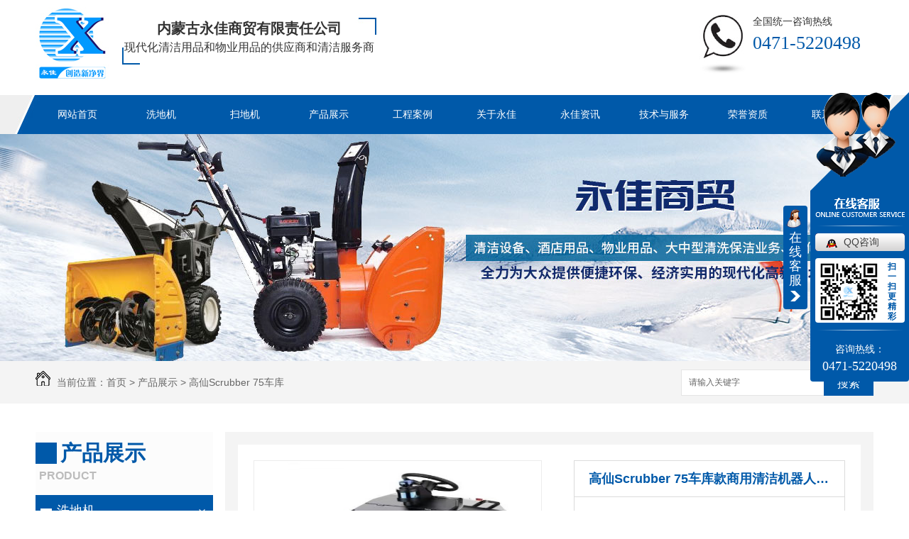

--- FILE ---
content_type: text/html; charset=utf-8
request_url: http://nmgqj.cn/19255/1961225.html
body_size: 10237
content:
<!DOCTYPE html PUBLIC "-//W3C//DTD XHTML 1.0 Transitional//EN" "http://www.w3.org/TR/xhtml1/DTD/xhtml1-transitional.dtd">
<html xmlns="http://www.w3.org/1999/xhtml">
<head>
<meta http-equiv="Content-Type" content="text/html; charset=utf-8" />
<link href="/templates/pc_wjdh/favicon.ico" rel="icon" type="image/x-icon" />
<link href="/templates/pc_wjdh/favicon.ico" rel="shortcut icon" type="image/x-icon" />
<link rel="bookmark" href="/templates/pc_wjdh/favicon.ico" type="image/x-icon" />
<meta name="Copyright" content="All Rights Reserved btoe.cn" />
<meta http-equiv="X-UA-Compatible" content="IE=edge,chrome=1" />
<title>高仙Scrubber 75车库款商用清洁机器人（油污清洗/尘推）-内蒙古永佳商贸有限责任公司</title>
<meta name="keywords" content="高仙Scrubber 75车库款商用清洁机器人" />
<meta name="description" content="高仙Scrubber 75车库款商用清洁机器人（油污清洗/尘推）适用场景：车库、室外广场、工厂、车间适用地面：瓷砖、塑胶地板、水磨石、水泥洗地更便捷：270&#176;前置旋转清洗头设计，可倒退清洗，边角无遗漏车灯光语言：采用汽车的灯光语言，增加投影灯，提醒车辆…" />
<link href="/templates/pc_wjdh/css/css.css" rel="stylesheet" type="text/css" />
<link href="/templates/pc_wjdh/css/common.css" rel="stylesheet" type="text/css" />
<script src="/templates/pc_wjdh/js/n/WJDH_common.js"></script>
<script src="/templates/pc_wjdh/js/n/pro.js"></script>

<script src="/templates/pc_wjdh/js/n/baidupush.js"></script>
<meta name="baidu-site-verification" content="RIzqv5TxU6" />
<meta name="shenma-site-verification" content="7748b9206e8499bb7cc9d24f9c839f27_1563619097" />
</head>
<body>
<!-------header-->

<div class="header_box">

<div class="header">

<div class="logo_box">



<div class="logo"><h1><a href="/" ><img src="/templates/pc_wjdh/images/logo.jpg" alt="内蒙古永佳商贸有限责任公司" /></a></h1></div>

<div class="logo_wen"><p class="lg_w1">内蒙古永佳商贸有限责任公司</p><p class="lg_w3">现代化清洁用品和物业用品的供应商和清洁服务商</p></div>



</div>





<div class="phone_box">

<div class="phone_tubiao"></div>

<div class="phone">全国统一咨询热线<p>0471-5220498</p></div>

</div>







</div>

</div>

<div class="clearfloat"></div>

<!-----header end----------->



<!--nav-->

<div class="nav_box">

<div class="nav">

<ul>

        

        <li> <a href="/" title="网站首页">网站首页 </a> </li>

        

        <li><a href="/49/" title="洗地机">洗地机</a></li>

        

        <li><a href="/50/" title="扫地机">扫地机</a></li>

        

        <li><a href="/48/" title="产品展示">产品展示</a></li>

        

        <li><a href="/57/" title="工程案例">工程案例</a></li>

        

        <li><a href="/53/" title="关于永佳">关于永佳</a></li>

        

        <li><a href="/22/" title="永佳资讯">永佳资讯</a></li>

        

        <li><a href="/85344/" title="技术与服务">技术与服务</a></li>

        

        <li><a href="/56/" title="荣誉资质">荣誉资质</a></li>

        

        <li><a href="/55/" title="联系永佳">联系永佳</a></li>

        

</ul>

</div>

</div>

  <script type="text/javascript">

    $(function () {

      $(window).scroll(function () {

        //$("body").css({"background-position":"center "+$(window).scrollTop()+""});

        if ($(window).scrollTop() >= 190) {

          $(".nav_box").addClass("fixedNav");

        } else {

          $(".nav_box").removeClass("fixedNav");

        }

      });

    });

  </script>

  <script>    var kurl = window.location.href.replace("http://", ''); if (kurl.length - document.domain.length < 2) { $(".0").addClass("another").siblings().removeClass("another"); }; </script>

<!--nav end-->

<div class="wjdh-banner" style="background-image: url(http://img.dlwjdh.com/upload/5577/190725/173939b3426430b5ab2380e0491a7f53@1920X320.jpg);"></div>
<input id="thumbimg" type="hidden" value="2,0">

<div class="breadcrumb-search">
  <div class="container">
    <div class="breadcrumb pull-left"> <img alt="当前位置" src="/templates/pc_wjdh/img/home.png">
      当前位置：<a href="/">首页</a>&nbsp;&gt;&nbsp;<a href="/48/">产品展示</a>&nbsp;&gt;&nbsp;<a href="/19255/">高仙Scrubber 75车库款商用清洁机器人</a>
    </div>
    <div class="wjdh-search pull-right">
      <div class="form pull-right">
        <input type="text" onblur="if (value ==''){value='请输入关键字'}" onclick="if(this.value=='请输入关键字')this.value=''" value="请输入关键字" class="search-t" id="keywords" name="keywords" onkeydown="if(event.keyCode==13){SiteSearchkwf('#keywords');return false};">
        <button type="submit" class="search-s" onclick="wjdh.methods.search('#keywords');"> 搜索</button>
      </div>
      <div class="search-key pull-right"> </div>
    </div>
  </div>
</div>

<div class="container">
  <div class="side-bar pull-left">
  <div class="side-bar-tit">
    
    <h2> <i></i>产品展示</h2>
    <span>Product</span>
    
  </div>
  
  <dl>
    <dt><i></i><a href="/49/" title="洗地机">洗地机</a></dt>
    
    <dd class="wjdh-menu-1239943"> <i></i><a href="/49/1239943.html" title="洗地机">洗地机</a></dd>
    
    <dd class="wjdh-menu-102517"> <i></i><a href="/49/102517.html" title="OK-500手推式内蒙古洗地机">OK-500手推式内蒙古洗地机</a></dd>
    
    <dd class="wjdh-menu-102507"> <i></i><a href="/49/102507.html" title="OK-850内蒙古驾驶式洗地机">OK-850内蒙古驾驶式洗地机</a></dd>
    
    <dd class="wjdh-menu-102495"> <i></i><a href="/49/102495.html" title="OK-650内蒙古洗地机">OK-650内蒙古洗地机</a></dd>
    
  </dl>
  
  <dl>
    <dt><i></i><a href="/50/" title="扫地机">扫地机</a></dt>
    
    <dd class="wjdh-menu-74247"> <i></i><a href="/50/74247.html" title="OS-V7大型驾驶式内蒙古扫地机">OS-V7大型驾驶式内蒙古扫地机</a></dd>
    
    <dd class="wjdh-menu-74246"> <i></i><a href="/50/74246.html" title="OS-V6大型驾驶式扫地车">OS-V6大型驾驶式扫地车</a></dd>
    
    <dd class="wjdh-menu-74242"> <i></i><a href="/50/74242.html" title="OS-V5全封闭内蒙古扫地机">OS-V5全封闭内蒙古扫地机</a></dd>
    
    <dd class="wjdh-menu-74192"> <i></i><a href="/50/74192.html" title="OS-V3中型驾驶式内蒙古扫地车">OS-V3中型驾驶式内蒙古扫地车</a></dd>
    
  </dl>
  
  <dl>
    <dt><i></i><a href="/24239/" title="高压清洗机">高压清洗机</a></dt>
    
    <dd class="wjdh-menu-74248"> <i></i><a href="/24239/74248.html" title="蓝色“洁童”高压冷水清洗机">蓝色“洁童”高压冷水清洗机</a></dd>
    
  </dl>
  
  <dl>
    <dt><i></i><a href="/8694/" title="扬子升降平台">扬子升降平台</a></dt>
    
    <dd class="wjdh-menu-74893"> <i></i><a href="/8694/74893.html" title="定制双柱升降平台">定制双柱升降平台</a></dd>
    
    <dd class="wjdh-menu-74302"> <i></i><a href="/8694/74302.html" title="室外单柱升降机">室外单柱升降机</a></dd>
    
    <dd class="wjdh-menu-74297"> <i></i><a href="/8694/74297.html" title="单柱新带放倒轮">单柱新带放倒轮</a></dd>
    
    <dd class="wjdh-menu-74285"> <i></i><a href="/8694/74285.html" title="**四柱升降平台">**四柱升降平台</a></dd>
    
  </dl>
  
  <dl>
    <dt><i></i><a href="/39802/" title="扫雪机">扫雪机</a></dt>
    
    <dd class="wjdh-menu-74268"> <i></i><a href="/39802/74268.html" title="永佳商贸扫雪机">永佳商贸扫雪机</a></dd>
    
    <dd class="wjdh-menu-74264"> <i></i><a href="/39802/74264.html" title="内蒙古扫雪机哪家好">内蒙古扫雪机哪家好</a></dd>
    
  </dl>
  
  <dl>
    <dt><i></i><a href="/60342/" title="中央集尘系统">中央集尘系统</a></dt>
    
    <dd class="wjdh-menu-74250"> <i></i><a href="/60342/74250.html" title="1KW进口工业吸尘器">1KW进口工业吸尘器</a></dd>
    
  </dl>
  
  <dl>
    <dt><i></i><a href="/36665/" title="狭长走道及2000㎡以内">狭长走道及2000㎡以内</a></dt>
    
    <dd class="wjdh-menu-75020"> <i></i><a href="/36665/75020.html" title="CT15微型洗地机">CT15微型洗地机</a></dd>
    
  </dl>
  
  <dl>
    <dt><i></i><a href="/65854/" title="2000㎡-5000㎡解决方案">2000㎡-5000㎡解决方案</a></dt>
    
    <dd class="wjdh-menu-75045"> <i></i><a href="/65854/75045.html" title="手推式内蒙古洗地机CT40">手推式内蒙古洗地机CT40</a></dd>
    
  </dl>
  
  <dl>
    <dt><i></i><a href="/83375/" title="5000㎡-8000㎡解决方案">5000㎡-8000㎡解决方案</a></dt>
    
    <dd class="wjdh-menu-75107"> <i></i><a href="/83375/75107.html" title="**手推式洗地机">**手推式洗地机</a></dd>
    
  </dl>
  
  <dl>
    <dt><i></i><a href="/10832/" title="8000㎡-12000㎡解决方案">8000㎡-12000㎡解决方案</a></dt>
    
    <dd class="wjdh-menu-75108"> <i></i><a href="/10832/75108.html" title="驾驶式洗地机">驾驶式洗地机</a></dd>
    
  </dl>
  
  <dl>
    <dt><i></i><a href="/67452/" title="12000㎡-15000㎡解决方案">12000㎡-15000㎡解决方案</a></dt>
    
    <dd class="wjdh-menu-75112"> <i></i><a href="/67452/75112.html" title="**驾驶式洗地机">**驾驶式洗地机</a></dd>
    
  </dl>
  
  <dl>
    <dt><i></i><a href="/7123/" title="高仙Scrubber 50 商用清洁机器人（洗地，扫地一体机）">高仙Scrubber 50 商用清洁机器人（洗地，扫地一体机）</a></dt>
    
    <dd class="wjdh-menu-1961184"> <i></i><a href="/7123/1961184.html" title="高仙Scrubber 50 商用清洁机器人（室内全场景地面清洁机器人..">高仙Scrubber 50 商用清洁机器人（室内全场景地面清洁机器人..</a></dd>
    
  </dl>
  
  <dl>
    <dt><i></i><a href="/19255/" title="高仙Scrubber 75车库款商用清洁机器人">高仙Scrubber 75车库款商用清洁机器人</a></dt>
    
    <dd class="wjdh-menu-1961225"> <i></i><a href="/19255/1961225.html" title="高仙Scrubber 75车库款商用清洁机器人（油污清洗/尘推）">高仙Scrubber 75车库款商用清洁机器人（油污清洗/尘推）</a></dd>
    
  </dl>
  
  <dl>
    <dt><i></i><a href="/84259/" title="高仙Vacuum 40 Sprayer商用吸尘消杀机器人">高仙Vacuum 40 Sprayer商用吸尘消杀机器人</a></dt>
    
    <dd class="wjdh-menu-1962147"> <i></i><a href="/84259/1962147.html" title="高仙Vacuum 40 Sprayer商用吸尘消杀机器人(室内全场景吸尘消杀机器人..)">高仙Vacuum 40 Sprayer商用吸尘消杀机器人(室内全场景吸尘消杀机器人..)</a></dd>
    
  </dl>
  
  <dl>
    <dt><i></i><a href="/77435/" title="高仙Crystallizer60石材晶面养护机器人">高仙Crystallizer60石材晶面养护机器人</a></dt>
    
    <dd class="wjdh-menu-1962163"> <i></i><a href="/77435/1962163.html" title="高仙Crystallizer 60石材晶面养护机器人（室内全场景地面石材晶面养护机器人..）">高仙Crystallizer 60石材晶面养护机器人（室内全场景地面石材晶面养护机器人..）</a></dd>
    
  </dl>
  
  <dl>
    <dt><i></i><a href="/58574/" title="高仙充电桩">高仙充电桩</a></dt>
    
    <dd class="wjdh-menu-1962168"> <i></i><a href="/58574/1962168.html" title="高仙充电桩">高仙充电桩</a></dd>
    
  </dl>
  
  <dl>
    <dt><i></i><a href="/50401/" title="高仙工作站">高仙工作站</a></dt>
    
    <dd class="wjdh-menu-1962172"> <i></i><a href="/50401/1962172.html" title="高仙工作站">高仙工作站</a></dd>
    
  </dl>
  
  <dl>
    <dt><i></i><a href="/27893/" title="15000㎡-22000㎡解决方案">15000㎡-22000㎡解决方案</a></dt>
    
    <dd class="wjdh-menu-75116"> <i></i><a href="/27893/75116.html" title="驾驶式洗地机CT110BT85">驾驶式洗地机CT110BT85</a></dd>
    
  </dl>
  
  <dl>
    <dt><i></i><a href="/41992/" title="高仙Scrubber75室外款商用清洁机器人">高仙Scrubber75室外款商用清洁机器人</a></dt>
    
    <dd class="wjdh-menu-1962098"> <i></i><a href="/41992/1962098.html" title="高仙Scrubber 75室外款商用清洁机器人（室外地面顽固油污清洁机器人..）">高仙Scrubber 75室外款商用清洁机器人（室外地面顽固油污清洁机器人..）</a></dd>
    
  </dl>
  
  <dl>
    <dt><i></i><a href="/54325/" title="高仙Sweeper 111商用清扫机器人">高仙Sweeper 111商用清扫机器人</a></dt>
    
    <dd class="wjdh-menu-1962162"> <i></i><a href="/54325/1962162.html" title="高仙Sweeper 111商用清扫机器人">高仙Sweeper 111商用清扫机器人</a></dd>
    
  </dl>
  
  <dl>
    <dt><i></i><a href="/67129/" title="高仙Vacuum 40 商用吸尘机器人">高仙Vacuum 40 商用吸尘机器人</a></dt>
    
    <dd class="wjdh-menu-1962135"> <i></i><a href="/67129/1962135.html" title="高仙Vacuum 40 商用吸尘机器人（室内跨楼层地毯/石材扫吸..）">高仙Vacuum 40 商用吸尘机器人（室内跨楼层地毯/石材扫吸..）</a></dd>
    
  </dl>
  
  <dl>
    <dt><i></i><a href="/79307/" title="高仙Scrubber 75商用清洁机器人">高仙Scrubber 75商用清洁机器人</a></dt>
    
    <dd class="wjdh-menu-1962085"> <i></i><a href="/79307/1962085.html" title="高仙Scrubber 75商用清洁机器人（室外+室内大场景地面清洁机器人..）">高仙Scrubber 75商用清洁机器人（室外+室内大场景地面清洁机器人..）</a></dd>
    
  </dl>
  
  <dl>
    <dt><i></i><a href="/96898/" title="22000㎡及以上解决方案">22000㎡及以上解决方案</a></dt>
    
    <dd class="wjdh-menu-75118"> <i></i><a href="/96898/75118.html" title="座驾式呼和浩特洗地机">座驾式呼和浩特洗地机</a></dd>
    
  </dl>
  
  <script>

                $(".wjdh-menu-19255").addClass("cur");

        </script>
</div>

  <div class="wjdh-main pull-right">
    <div class="content-show">
      <div class="prohead">
        <div class="hleft pull-left">
          
          <div class="proimg zoom-small-image"> <a href="http://img.dlwjdh.com/upload/5577/220928/006fd6a5472e53af59259747e4ac5066@415X528.jpg" class='cloud-zoom' id='zoom1' rel="adjustX:10, adjustY:-4"> <img src="http://img.dlwjdh.com/upload/5577/220928/006fd6a5472e53af59259747e4ac5066@415X528.jpg" /></a> </div>
          <div class="smallimg">
            <dl>
              <dt class="prev"><a href="javascript:scrollBox(-1);"> <img src="/templates/pc_wjdh/img/left.gif" alt="向左" /> </a></dt>
              <dd id="scrollBox">
                <ul>
                  
                  <li><a href="http://img.dlwjdh.com/upload/5577/220928/006fd6a5472e53af59259747e4ac5066@415X528.jpg" class="cloud-zoom-gallery" rel="useZoom: 'zoom1', smallImage: 'http://img.dlwjdh.com/upload/5577/220928/006fd6a5472e53af59259747e4ac5066@415X528.jpg'" onclick="return false"> <img class="zoom-tiny-image" bimg="" src="http://img.dlwjdh.com/upload/5577/220928/006fd6a5472e53af59259747e4ac5066@415X528.jpg" /></a> </li>
                  
                  <li><a href="http://img.dlwjdh.com/upload/5577/220928/bf3d5415c2efdae71bb3ecb19a9121f2@1706X1280.jpg" class="cloud-zoom-gallery" rel="useZoom: 'zoom1', smallImage: 'http://img.dlwjdh.com/upload/5577/220928/bf3d5415c2efdae71bb3ecb19a9121f2@1706X1280.jpg'" onclick="return false"> <img class="zoom-tiny-image" bimg="" src="http://img.dlwjdh.com/upload/5577/220928/bf3d5415c2efdae71bb3ecb19a9121f2@1706X1280.jpg" /></a> </li>
                  
                  <li><a href="http://img.dlwjdh.com/upload/5577/220928/8426840e94f407851f7291649eb6a941@1706X1280.jpg" class="cloud-zoom-gallery" rel="useZoom: 'zoom1', smallImage: 'http://img.dlwjdh.com/upload/5577/220928/8426840e94f407851f7291649eb6a941@1706X1280.jpg'" onclick="return false"> <img class="zoom-tiny-image" bimg="" src="http://img.dlwjdh.com/upload/5577/220928/8426840e94f407851f7291649eb6a941@1706X1280.jpg" /></a> </li>
                  
                  <li><a href="http://img.dlwjdh.com/upload/5577/220928/c81c3c481c24a71ac005a5eb8eb8d0d2@1280X1706.jpg" class="cloud-zoom-gallery" rel="useZoom: 'zoom1', smallImage: 'http://img.dlwjdh.com/upload/5577/220928/c81c3c481c24a71ac005a5eb8eb8d0d2@1280X1706.jpg'" onclick="return false"> <img class="zoom-tiny-image" bimg="" src="http://img.dlwjdh.com/upload/5577/220928/c81c3c481c24a71ac005a5eb8eb8d0d2@1280X1706.jpg" /></a> </li>
                  
                  <li><a href="http://img.dlwjdh.com/upload/5577/220928/d6408300798542fdd2d7dcde0c729593@1706X1280.jpg" class="cloud-zoom-gallery" rel="useZoom: 'zoom1', smallImage: 'http://img.dlwjdh.com/upload/5577/220928/d6408300798542fdd2d7dcde0c729593@1706X1280.jpg'" onclick="return false"> <img class="zoom-tiny-image" bimg="" src="http://img.dlwjdh.com/upload/5577/220928/d6408300798542fdd2d7dcde0c729593@1706X1280.jpg" /></a> </li>
                  
                </ul>
              </dd>
              <dt class="next"><a href="javascript:scrollBox(1);"> <img src="/templates/pc_wjdh/img/right.gif" alt="向右" /> </a></dt>
            </dl>
          </div>
          
        </div>
        <div class="hright pull-right">
          <p class="title-a">高仙Scrubber 75车库款商用清洁机器人（油污清洗/尘推）</p>
          <p> <b>简介——</b>
            高仙Scrubber 75车库款商用清洁机器人（油污清洗/尘推）适用场景：车库、室外广场、工厂、车间适用地面：瓷砖、塑胶地板、水磨石、…
          </p>
          <div class="info">
            <ul>
              <li>
                <label> 类&nbsp;&nbsp;&nbsp;&nbsp;&nbsp;&nbsp;&nbsp;别：</label>
                高仙Scrubber 75车库款商用清洁机器人 </li>
            </ul>
          </div>
          <div class="online"><a href="#wjdh-message" title="在线留言" class="btn-effect">在线留言<i></i></a> </div>
        </div>
        <div class="clearfix"> </div>
      </div>
      <div class="line"> </div>
      <div class="product-content">
        <div class="wjdh-title">
          <div class="title-box">
            <h3> 详情内容<small>/ Content details</small></h3>
          </div>
          <div class="scan"> <span>手机扫一扫</span>
            <div id="qrcode"> </div>
          </div>
        </div>
        <div class="page-content"> <p style="text-indent:2em;">
	高仙Scrubber 75车库款商用清洁机器人（油污清洗/尘推）
</p>
<p style="text-indent:2em;">
	<br />
</p>
<p style="text-indent:2em;">
	适用场景：车库、室外广场、工厂、车间
</p>
<p style="text-indent:2em;">
	<br />
</p>
<p style="text-indent:2em;">
	适用地面：瓷砖、塑胶地板、水磨石、水泥
</p>
<p style="text-indent:2em;">
	<br />
</p>
<p style="text-align:center;">
	<img src="http://img.dlwjdh.com/upload/5577/220928/9ffbca50948a8e8f953bda939b7aeb71.jpg" alt="内蒙古清洁设备" width="600" height="450" title="内蒙古清洁设备" align="" />
</p>
<p style="text-align:center;">
	<img src="http://img.dlwjdh.com/upload/5577/220928/03b8a2e1ff4f2761103054dac6bf4b39.jpg" alt="内蒙古清洁设备" width="600" height="450" title="内蒙古清洁设备" align="" />
</p>
<p style="text-indent:2em;">
	<br />
</p>
<p style="text-indent:2em;">
	洗地更便捷：
</p>
<p style="text-indent:2em;">
	<br />
</p>
<p style="text-indent:2em;">
	270°前置旋转清洗头设计，可倒退清洗，边角无遗漏
</p>
<p style="text-indent:2em;">
	<br />
</p>
<p style="text-indent:2em;">
	车灯光语言：
</p>
<p style="text-indent:2em;">
	<br />
</p>
<p style="text-indent:2em;">
	采用汽车的灯光语言，增加投影灯，提醒车辆机器人位置
</p>
<p style="text-indent:2em;">
	<br />
</p>
<p style="text-indent:2em;">
	长久水续航：
</p>
<p style="text-indent:2em;">
	<br />
</p>
<p style="text-indent:2em;">
	5级污水循环过滤系统，污水变清水，增加单次清洁作业时长
</p>
<p style="text-indent:2em;">
	<br />
</p>
<p style="text-indent:2em;">
	可清洗车位：
</p>
<p style="text-indent:2em;">
	<br />
</p>
<p style="text-indent:2em;">
	智能识别车位占用情况并动态清洁
</p>
<p style="text-indent:2em;">
	<br />
</p>
<p style="text-indent:2em;">
	油污深清洁：
</p>
<p style="text-indent:2em;">
	<br />
</p>
<p style="text-indent:2em;">
	车道标记线、轮胎印专项清洁，车库污染区域清洁
</p>
<p style="text-indent:2em;">
	<br />
</p>
<p style="text-align:center;">
	<img src="http://img.dlwjdh.com/upload/5577/220928/0584aeeb9aaca4cb5440568e30d71a75.jpg" alt="内蒙古清洁设备" width="600" height="800" title="内蒙古清洁设备" align="" />
</p>
<p style="text-align:center;">
	<img src="http://img.dlwjdh.com/upload/5577/220928/a481ee44742af8eabe8639bc015e7087.jpg" alt="内蒙古清洁设备" width="600" height="450" title="内蒙古清洁设备" align="" />
</p>
<p style="text-indent:2em;">
	<br />
</p>
<p style="text-indent:2em;">
	清洗更干净：
</p>
<p style="text-indent:2em;">
	<br />
</p>
<p style="text-indent:2em;">
	45kg压力清洗，无惧地面脏污；超密封软性吸水扒，刮水无残留
</p>
<p style="text-indent:2em;">
	<br />
</p>
<p style="text-indent:2em;">
	全程无人化：
</p>
<p style="text-indent:2em;">
	<br />
</p>
<p style="text-indent:2em;">
	搭配工作站，可自动充电，自动加清水和排污水
</p>
<p style="text-indent:2em;">
	<br />
</p>
<p style="text-indent:2em;">
	自动模式：
</p>
<p style="text-indent:2em;">
	<br />
</p>
<p style="text-indent:2em;">
	一键模式切换，站立式操控驾驶，人性化手动作业
</p>
<p style="text-indent:2em;">
	<br />
</p>
<p style="text-indent:2em;">
	平安性能高：
</p>
<p style="text-indent:2em;">
	<br />
</p>
<p style="text-indent:2em;">
	30+传感器融合，动态识别和避障
</p>
<p style="text-align:center;">
	<img src="http://img.dlwjdh.com/upload/5577/220928/7c127800eae168a44a6c1acb84e1507f.jpg" alt="内蒙古清洁设备" width="600" height="763" title="内蒙古清洁设备" align="" />
</p>
<p style="text-indent:2em;">
	路面适应强：
</p>
<p style="text-indent:2em;">
	<br />
</p>
<p style="text-indent:2em;">
	超大电机功率，轻松越过8°陡坡、5cm减速带
</p>
<p style="text-indent:2em;">
	<br />
</p>
<p style="text-indent:2em;">
	智能化管理：
</p>
<p style="text-indent:2em;">
	<br />
</p>
<p style="text-indent:2em;">
	支持任务排班、定时任务、远程运维等多种管理方式
</p>
<p style="text-indent:2em;">
	<br />
</p>
<p style="text-indent:2em;">
	数字化运营：
</p>
<p style="text-indent:2em;">
	<br />
</p>
<p style="text-indent:2em;">
	自研云平台，支持多维数据分析，实现精细化、可视化数据管理
</p> </div>
        <div class="adjacent">
          <ul>
            <li>上一篇：没有了</li>
            <li>下一篇：没有了</li>
          </ul>
        </div>
        <div class="relevant">
          <div class="title"> <a href="/19255/" class="back">【返回列表】</a>
            <h3> 【推荐阅读】↓</h3>
            <div class="tag"> </div>
          </div>
          <div class="content">
            <ul>
              
              <li><a href="/789/2313913.html" title="内蒙古清洁设备">内蒙古清洁设备</a> </li>
              
              <li><a href="/789/2190689.html" title="内蒙古清洁设备">内蒙古清洁设备</a> </li>
              
              <li><a href="/23/2053555.html" title="购买洗地机要注意哪些重要因素">购买洗地机要注意哪些重要因素</a> </li>
              
              <li><a href="/24/2007188.html" title="现代生活中如何选购吸尘器？">现代生活中如何选购吸尘器？</a> </li>
              
              <li><a href="/24/2007172.html" title="扫雪机的种类有哪些？">扫雪机的种类有哪些？</a> </li>
              
              <li><a href="/24/2007139.html" title="升降台的种类和用途有什么？">升降台的种类和用途有什么？</a> </li>
              
              <li><a href="/25/1883798.html" title="驾驶式扫地机操作注意事项和操作规程">驾驶式扫地机操作注意事项和操作规程</a> </li>
              
              <li><a href="/23/1683326.html" title="洗地机的清洁效果好吗？">洗地机的清洁效果好吗？</a> </li>
              
              <li><a href="/23/1556934.html" title="保洁公司应该如何采购清洁设备？">保洁公司应该如何采购清洁设备？</a> </li>
              
              <li><a href="/23/1505496.html" title="扫地机保养的注意事项有哪些？">扫地机保养的注意事项有哪些？</a> </li>
              
            </ul>
            <div class="clearfix"> </div>
          </div>
        </div>
      </div>
    </div>
  </div>
  <div class="clearfix"> </div>
</div>
<!--------footer---------->

<div class="footer_box">

<div class="footer">



<div class="footer_midd">

公司地址： 内蒙古呼和浩特市昭乌达南路中服楼11-1-602室<br />

销售热线：0471-5220498&nbsp;13604711580&nbsp;&nbsp;技术服务： 13474808778<br />

Copyright&nbsp;&copy;&nbsp;内蒙古永佳商贸有限责任公司 &nbsp;&nbsp;版权所有

<a href="https://beian.miit.gov.cn/" target="_blank">备案号： 蒙ICP备15003102号-2</a>


    &nbsp;&nbsp;<a href="/sitemap.html" title="网站地图">网站地图</a>&nbsp;&nbsp;<a href="/rss.xml" title="RSS">RSS </a>&nbsp;&nbsp;<a href="/sitemap.xml" title="XML">XML </a> &nbsp;&nbsp;

    技术支持：<a href="http://www.yjdzsw.com" target="_blank" rel="external nofollow" title="远景电商">远景电商</a>

    &nbsp;&nbsp;

    <a href="http://www.wjdhcms.com" target="_blank" rel="external nofollow" title="万家灯火"><img src="http://img.dlwjdh.com/upload/1.png" width="99px" height="18px" title="万家灯火" alt="万家灯火"></a>

    &nbsp;&nbsp;

    <script type="text/javascript">var cnzz_protocol = (("https:" == document.location.protocol) ? " https://" : " http://");document.write(unescape("%3Cspan id='cnzz_stat_icon_1275781785'%3E%3C/span%3E%3Cscript src='" + cnzz_protocol + "s11.cnzz.com/stat.php%3Fid%3D1275781785%26show%3Dpic' type='text/javascript'%3E%3C/script%3E"));</script></div>

<div class="footer_line"></div>

<div class="footer_right"><img src="http://img.dlwjdh.com/upload/5577/181226/832967870c13ac1edff457bfb45cd33a@260X260.png" alt="二维码" /></div>

</div>

</div>

<!----------footer end--------------->

<script type="text/javascript" src="http://tongji.wjdhcms.com/js/tongji.js?siteid=ac53fab47b547a0d47b77e424cf119ba"></script><script type="text/javascript" src="https://nmgqj.s1.dlwjdh.com/upload/5577/kefu.js?color=0059a9"></script>

<script src="/templates/pc_wjdh/js/n/base.js" type="text/javascript" charset="utf-8"></script>

<div style="width:300px;margin:0 auto;padding:20px 0;">
	<a target="_blank" href="http://www.beian.gov.cn/portal/registerSystemInfo?recordcode=15010502001302" style="display:inline-block;text-decoration:none;height:20px;line-height:20px;"><span style="white-space:normal;color:#666666;font-family:tahoma, PingFangSC, &quot;font-size:14px;background-color:#FFFFFF;">&lt;meta name="baidu-site-verification" content="code-plUyGoZe8n" /&gt;</span><br />
<img src="" style="float:left;" /> 
	<p style="float:left;height:20px;line-height:20px;margin:0px 0px 0px 5px;color:#939393;">
		蒙公网安备 15010502001302号<img src="http://img.dlwjdh.com/upload/5577/210908/29d52a8998050a5797ebc8f844fb377b.png" alt="" /> 
	</p>
</a> 
</div>
<meta name="baidu-site-verification" content="code-plUyGoZe8n" /><style>
.breadcrumb a:hover ,.side-bar .side-bar-tit h2,.wjdh-title h3,.wjdh-title h3 a ,.pages a:hover,.pages span:hover ,.relevant .title h3,.wjdh-h3 h3 a,.image-list .content ul li:hover .title-a ,.text-list ul li:hover dd a ,.express-lane dl dd a:hover,.bottom-contact .tel p span,.list01 .list ul li:hover .date span,.list02 .list ul li:hover .info .title-a,.news-list ul li:hover .more,.news-center-company .company-list .title dl,.news-center-company .company-list .title .title-h3 h3 a,.news-center-company .company-list .list ul li:hover .date span,.product-list ul li:hover .info .title-a ,.product-list ul li:hover .info .more,.prohead .hright .title-a ,.prohead .hright .info ul li ,.prohead .hright .info ul li a,.prohead .hright .tel,.prohead .hright .tel span  {color: #0059a9;}.wjdh-search .search-s,.side-bar .side-bar-tit i ,.side-bar dl dt ,.side-bar dl .cur a,.side-bar dl dd:hover a,.side-bar dl .tag a:hover ,.side-contact .side-contact-phone,.wjdh-title .tagcell span ,.pages .current ,.image-list .content ul li .border-top,.image-list .content ul li .border-right,.image-list .content ul li .border-bottom,.image-list .content ul li .border-left ,.image-list .content ul li:hover .more,.text-list ul li .border-top,.text-list ul li .border-bottom ,.text-list dl dt i,.cat-menu .menu-list .cur a,.cat-menu .menu-list span:hover a ,.list01 .list01-top:hover .info .more,.list01 .list01-top .tag-hot,.list01 .list ul li:hover .more,.list02 .list ul li:hover .info .more,.list03 .list ul li .info i em , .news-center-company .company-top dl,.news-center-company .company-top ul li:hover .more ,.news-center-company .company-list .list ul li:hover .more,.industry .industry-left .industry-title,.industry .industry-right .list ul li:hover,.industry .industry-right .list ul li:hover .more,.hot-rec .content .info .title-a,.hot-rec .content .info .online,.message-page-box .submit:hover,.prohead .hright .online a{background-color: #0059a9;}.wjdh-search .search-s ,.pages a:hover,.pages span:hover,.pages .current,.image-list .content ul li:hover .more ,.list01 .list01-top:hover .info .more,.list02 .list ul li:hover ,.list02 .list ul li:hover .info .more ,.news-list ul li:hover .more ,.news-center-company .company-top ul li:hover .more ,.news-center-company .company-list .list ul li:hover,.product-list ul li:hover,.wjdh-search .search-s,.list01 .list ul li:hover{border: 1px solid #0059a9;}.wjdh-title h3,.news-center-company .company-list .title .title-h3 h3 a ,.message-page-box .on {border-bottom: 1px solid #0059a9;}.cat-menu .menu-list .cur:before,.cat-menu .menu-list span:hover:before {border-top: 10px solid #0059a9;}
</style>

</body>
</html>


--- FILE ---
content_type: text/css
request_url: http://nmgqj.cn/templates/pc_wjdh/css/css.css
body_size: 1550
content:
@charset "utf-8";

/* CSS Document */



/*-----------CSS Reset-----------*/

.clearfloat{clear:both;height:0;font-size: 1px;line-height: 0px;}

::selection {

	color:#fff;

    background-color: #0059a9

}



::-moz-selection {

	color:#fff;

    background-color: #0059a9;

}



::-webkit-selection {

	color:#fff;

    background-color: #0059a9;

}



::-webkit-scrollbar {

    width: 8px;

    height: 8px;

    background-color: #F5F5F5;

}



::-webkit-scrollbar-track {

    border-radius: 10px;

    background-color: #E2E2E2;

}



::-webkit-scrollbar-thumb {

    border-radius: 10px;

    -webkit-box-shadow: inset 0 0 6px rgba(0, 0, 0, .3);

    background-color: #555;

}



* {

    padding: 0;

    margin: 0;

}



body {

    font: 14px/1.231 "微软雅黑", 'Microsoft YaHei', arial, helvetica, clean, sans-serif;

    color: #666;

    margin: 0;

    line-height: 1.5;

}



:focus {

    outline: 1;

}



article,

aside,

canvas,

details,

figcaption,

figure,

footer,

header,

hgroup,

menu,

nav,

section,

summary {

    display: block;

}



a {

    margin: 0;

    padding: 0;

    border: 0;

    font-size: 100%;

    vertical-align: baseline;

    background: transparent;

}



ins {

    background-color: #ff9;

    color: #000;

    text-decoration: none;

}



mark {

    background-color: #ff9;

    color: #000;

    font-style: italic;

    font-weight: bold;

}



del {

    text-decoration: line-through;

}



table {

    border-collapse: collapse;

    border-spacing: 0;

}



hr {

    display: block;

    height: 1px;

    border: 0;

    border-top: 1px solid #cccccc;

    margin: 1em 0;

    padding: 0;

}



input,

select {

    vertical-align: middle;

}





li,

ul {

    list-style-type: none;

}



img {

    border: none;

}



a {

    color: #666;

    text-decoration: none;

    -webkit-transition: all .3s ease-out;

    transition: all .3s ease-out;

}



a:link,

a:hover,

a:active,

a:visited {

    text-decoration: none;

}



input,

textarea {

    outline: 0;

    border: 0;

}



textarea {

    resize: none;

}



h1,

h2,

h3,

h4,

h5,

h6,

dl,

dd,

dt,

i,

em {

    font-weight: normal;

    font-style: normal;

}

.center_qb{ width:1180px; margin:0 auto;}



.clearfloat {clear:both;height:0;font-size: 1px;line-height: 0px;}

.clearfix { display: inline-table; }

/* Hides from IE-mac \*/

* html .clearfix { height: 1%; }

.clearfix { display: block; }

/* End hide from IE-mac */











.header_box{height:134px; width:100%; }

.header{ width:1180px; margin:0 auto; padding-top:10px;}

.logo{ width:104px; height:103px; float:left;}

.logo img{ width:104px; height:103px;}

.logo_box{ width:480px; float:left;}

.logo_wen{ width:358px; float:right; background:url(../images/logo_w.jpg) no-repeat; height:66px; margin-top:15px; text-align:center;}

.lg_w1{ font-size:20px; color:#333; font-weight:bold;}

.lg_w3{ font-size:16px;}



.phone_box{ width:246px; float:right; margin-top:10px;}

.phone_tubiao{ background:url(../images/phone.jpg) no-repeat; width:67px; height:84px; float:left;}

.phone{ width:170px; float:right; text-align:left;}

.phone p{ font-size:26px; color:#0059a9; font-family:impact;}









.fixedNav{position:fixed;

	top:0px;

	left:0px;

	width:100%;

	z-index:100000;

	_position:absolute;

  _top:expression(eval(document.documentElement.scrollTop));}



/*nav_box*/

.nav_box{ height:55px; width:100%; background:url(../images/nav_bg.jpg) no-repeat center top;}

.nav{ width:1180px; margin:0 auto;}

.nav ul li{ float:left; width:118px; text-align:center;}

.nav ul li a{ font-size:14px; line-height:55px; display:block; color:#fff;}

.nav ul li a:hover{color:#fff;text-decoration:none; margin:0 auto; width:117px; background:#0598ec;}

.nav ul li.another a{color:#fff;text-decoration:none; margin:0 auto; width:117px; background:#0598ec;}







/*footer_box*/

.footer_box{ background:#0059a9; height:200px;}

.footer{ width:1180px; margin:0 auto; padding-top:20px;}

.footer_left{ width:300px; float:left;}

.footer_left ul li{ float:left; width:100px; text-align:center; line-height:40px; height:40px; display:block;}

.footer_left ul li a{ color:#099fff;}

.footer_line{ background:url(../images/footer_line.jpg) repeat-y; width:2px; height:150px; float:left;}

.footer_midd{ width:915px; float:left; color:#099fff; line-height:30px; margin-top:20px;}

.footer_midd a{ color:#099fff;}

.footer_right{ width:200px; float:right;}

.footer_right img{ width:150px; height:150px; padding:5px; background:#054b89;}